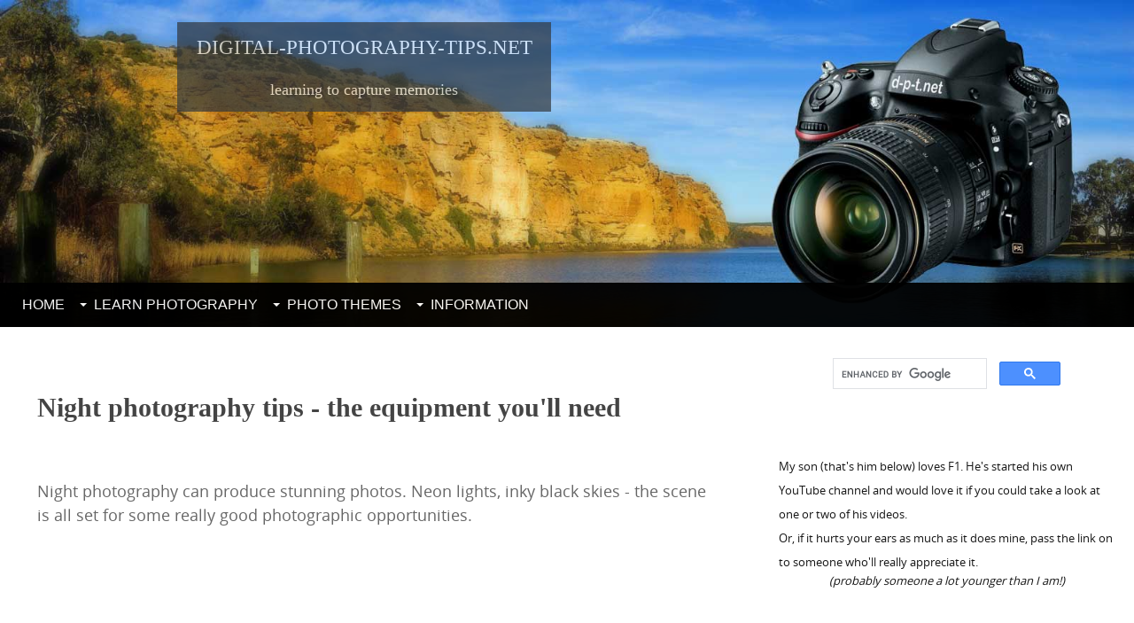

--- FILE ---
content_type: text/html; charset=UTF-8
request_url: https://www.digital-photography-tips.net/night-photography-equipment.html
body_size: 8269
content:
<!-- start: SSI header-12-02-12-mobile-test-01.shtml --><!--
--><!DOCTYPE HTML>
<html>
<head> <meta http-equiv="content-type" content="text/html; charset=UTF-8">
<meta name="viewport" content="width=device-width, initial-scale=1, maximum-scale=1, minimum-scale=1">
<link href="https://www.digital-photography-tips.net/sd/support-files/style.css" rel="stylesheet" type="text/css">
<script src="https://www.digital-photography-tips.net/sd/support-files/fix.js"></script>
<script>FIX.doEndOfHead();</script>
<link rel="shortcut icon" type="image/vnd.microsoft.icon" href="https://www.digital-photography-tips.net/favicon.ico">
<!--
--><!-- end: SSI header-12-02-12-mobile-test-01.shtml -->
<title>Digital night photography - your guide to the equipment needed</title>
<META Name="Description" Content="Digital night photography tips to help you take better night photos. Advice on the equipment (camera, flash . . . ) needed for really stunning night photography">
<!-- start: SSI css-top-of-page-12-02-10-mobile-test-01.shtml --><!--
--><style>.prev{text-align:left;font-family:'Verdana';font-size:14px;color:maroon;font-weight:bold;font-style:italic;text-decoration:none}.next{float:right;font-family:'Verdana';font-size:14px;color:maroon;font-weight:bold;font-style:italic;text-decoration:none}.imgleft{padding-top:0;padding-right:10px;padding-bottom:4px;padding-left:0;border:none;float:left}.imgmiddle{display:block;margin-left:auto;margin-right:auto;border:none}.imgright{padding-top:0;padding-right:0;padding-bottom:4px;padding-left:10px;border:none;float:right}.SearchBox{width:75%}.help{border-bottom:1px dashed #999;cursor:help}</style>
<script src="https://www.digital-photography-tips.net/sd/support-files/fix.js"></script> <!-- start: tool_blocks.sbi_html_head -->
<link rel="canonical" href="https://www.digital-photography-tips.net/night-photography-equipment.html"/>
<link rel="alternate" type="application/rss+xml" title="RSS" href="https://www.digital-photography-tips.net/digital-photography.xml">
<meta property="og:title" content="Digital night photography - your guide to the equipment needed"/>
<meta property="og:description" content="Digital night photography tips to help you take better night photos. Advice on the equipment (camera, flash . . . ) needed for really stunning night photography"/>
<meta property="og:type" content="article"/>
<meta property="og:url" content="https://www.digital-photography-tips.net/night-photography-equipment.html"/>
<meta property="og:image" content="https://www.digital-photography-tips.net/digital-photography-fb.jpg"/>
<meta property="fb:admins" content="darrell.payne1"/>
<!-- SD -->
<script>var https_page=0</script>
<script src="/c/gdpr-reviveit.js" charset="utf-8"></script><style>.page_footer_container{width:100%;max-width:500px;float:left}.page_footer_content{width:100%;text-align:left;background-color:transparent}.page_footer_liner{padding:12px}.page_footer_divider_above{margin:0 auto}.page_footer_divider_below{margin:0 auto}.page_footer_text,.page_footer_text a{font-family:Verdana,Geneva,sans-serif;font-size:10px;color:#333;text-align:left;padding:12px 0}.powered_by_sbi_banner{width:100%;max-width:500px;margin:0 auto;text-align:center}</style><link href="https://www.digital-photography-tips.net/sd/support-files/navbar.css" rel="stylesheet" type="text/css">
<style>@font-face{font-family:OpenSans;font-display:fallback;src:url(/css_webfonts/opensans-webfont.eot);src:url(/css_webfonts/opensans-webfont.eot?iefix) format('eot') , url(/css_webfonts/opensans-webfont.woff) format('woff') , url(/css_webfonts/opensans-webfont.ttf) format('truetype') , url(/css_webfonts/opensans-webfont.svg#OpenSansRegular) format('svg');font-weight:normal;font-style:normal}@font-face{font-family:OpenSans;font-display:fallback;src:url(/css_webfonts/opensans-webfont.eot);src:url(/css_webfonts/opensans-webfont.eot?iefix) format('eot') , url(/css_webfonts/opensans-webfont.woff) format('woff') , url(/css_webfonts/opensans-webfont.ttf) format('truetype') , url(/css_webfonts/opensans-webfont.svg#OpenSansRegular) format('svg');font-weight:normal;font-style:normal}.Navigation h3,html.mobile .Navigation h3{color:#444}html.mobile .Navigation h3{}@media (max-width:768px){.Navigation h3{}}@media (max-width:447px){.Navigation h3{}}#PageWrapper .Navigation h3,html.mobile #PageWrapper .Navigation h3{color:#444}html.mobile #PageWrapper .Navigation h3{}@media (max-width:768px){#PageWrapper .Navigation h3{}}@media (max-width:447px){#PageWrapper .Navigation h3{}}body #PageWrapper div.Navigation h3,html.mobile body #PageWrapper div.Navigation h3{color:#444}html.mobile body #PageWrapper div.Navigation h3{}@media (max-width:768px){body #PageWrapper div.Navigation h3{}}@media (max-width:447px){body #PageWrapper div.Navigation h3{}}.Navigation a,html.mobile .Navigation a{}html.mobile .Navigation a{}@media (max-width:768px){.Navigation a{}}@media (max-width:447px){.Navigation a{}}#PageWrapper div.Navigation a,html.mobile #PageWrapper div.Navigation a{}html.mobile #PageWrapper div.Navigation a{}@media (max-width:768px){#PageWrapper div.Navigation a{}}@media (max-width:447px){#PageWrapper div.Navigation a{}}.Navigation a,#PageWrapper div.Navigation a{}html.mobile .Navigation a,html.mobile #PageWrapper div.Navigation a{}.Navigation a:link,html.mobile .Navigation a:link{}html.mobile .Navigation a:link{}@media (max-width:768px){.Navigation a:link{}}@media (max-width:447px){.Navigation a:link{}}#PageWrapper div.Navigation a:link,html.mobile #PageWrapper div.Navigation a:link{}html.mobile #PageWrapper div.Navigation a:link{}@media (max-width:768px){#PageWrapper div.Navigation a:link{}}@media (max-width:447px){#PageWrapper div.Navigation a:link{}}.Navigation a:visited,html.mobile .Navigation a:visited{}html.mobile .Navigation a:visited{}@media (max-width:768px){.Navigation a:visited{}}@media (max-width:447px){.Navigation a:visited{}}#PageWrapper div.Navigation a:visited,html.mobile #PageWrapper div.Navigation a:visited{}html.mobile #PageWrapper div.Navigation a:visited{}@media (max-width:768px){#PageWrapper div.Navigation a:visited{}}@media (max-width:447px){#PageWrapper div.Navigation a:visited{}}.Navigation a:hover,html.mobile .Navigation a:hover{}html.mobile .Navigation a:hover{}@media (max-width:768px){.Navigation a:hover{}}@media (max-width:447px){.Navigation a:hover{}}#PageWrapper div.Navigation a:hover,html.mobile #PageWrapper div.Navigation a:hover{}html.mobile #PageWrapper div.Navigation a:hover{}@media (max-width:768px){#PageWrapper div.Navigation a:hover{}}@media (max-width:447px){#PageWrapper div.Navigation a:hover{}}</style>
<!-- end: tool_blocks.sbi_html_head --><!-- start: tool_blocks.sbi_html_head -->
<link rel="canonical" href="https://www.digital-photography-tips.net/night-photography-equipment.html"/>
<link rel="alternate" type="application/rss+xml" title="RSS" href="https://www.digital-photography-tips.net/digital-photography.xml">
<meta property="og:title" content="Digital night photography - your guide to the equipment needed"/>
<meta property="og:description" content="Digital night photography tips to help you take better night photos. Advice on the equipment (camera, flash . . . ) needed for really stunning night photography"/>
<meta property="og:type" content="article"/>
<meta property="og:url" content="https://www.digital-photography-tips.net/night-photography-equipment.html"/>
<meta property="og:image" content="https://www.digital-photography-tips.net/digital-photography-fb.jpg"/>
<meta property="fb:admins" content="darrell.payne1"/>
<!-- SD -->
<script>var https_page=0</script>
<script src="/c/gdpr-reviveit.js" charset="utf-8"></script><style>.page_footer_container{width:100%;max-width:500px;float:left}.page_footer_content{width:100%;text-align:left;background-color:transparent}.page_footer_liner{padding:12px}.page_footer_divider_above{margin:0 auto}.page_footer_divider_below{margin:0 auto}.page_footer_text,.page_footer_text a{font-family:Verdana,Geneva,sans-serif;font-size:10px;color:#333;text-align:left;padding:12px 0}.powered_by_sbi_banner{width:100%;max-width:500px;margin:0 auto;text-align:center}</style><link href="https://www.digital-photography-tips.net/sd/support-files/navbar.css" rel="stylesheet" type="text/css">
<style>@font-face{font-family:OpenSans;font-display:fallback;src:url(/css_webfonts/opensans-webfont.eot);src:url(/css_webfonts/opensans-webfont.eot?iefix) format('eot') , url(/css_webfonts/opensans-webfont.woff) format('woff') , url(/css_webfonts/opensans-webfont.ttf) format('truetype') , url(/css_webfonts/opensans-webfont.svg#OpenSansRegular) format('svg');font-weight:normal;font-style:normal}@font-face{font-family:OpenSans;font-display:fallback;src:url(/css_webfonts/opensans-webfont.eot);src:url(/css_webfonts/opensans-webfont.eot?iefix) format('eot') , url(/css_webfonts/opensans-webfont.woff) format('woff') , url(/css_webfonts/opensans-webfont.ttf) format('truetype') , url(/css_webfonts/opensans-webfont.svg#OpenSansRegular) format('svg');font-weight:normal;font-style:normal}.Navigation h3,html.mobile .Navigation h3{color:#444}html.mobile .Navigation h3{}@media (max-width:768px){.Navigation h3{}}@media (max-width:447px){.Navigation h3{}}#PageWrapper .Navigation h3,html.mobile #PageWrapper .Navigation h3{color:#444}html.mobile #PageWrapper .Navigation h3{}@media (max-width:768px){#PageWrapper .Navigation h3{}}@media (max-width:447px){#PageWrapper .Navigation h3{}}body #PageWrapper div.Navigation h3,html.mobile body #PageWrapper div.Navigation h3{color:#444}html.mobile body #PageWrapper div.Navigation h3{}@media (max-width:768px){body #PageWrapper div.Navigation h3{}}@media (max-width:447px){body #PageWrapper div.Navigation h3{}}.Navigation a,html.mobile .Navigation a{}html.mobile .Navigation a{}@media (max-width:768px){.Navigation a{}}@media (max-width:447px){.Navigation a{}}#PageWrapper div.Navigation a,html.mobile #PageWrapper div.Navigation a{}html.mobile #PageWrapper div.Navigation a{}@media (max-width:768px){#PageWrapper div.Navigation a{}}@media (max-width:447px){#PageWrapper div.Navigation a{}}.Navigation a,#PageWrapper div.Navigation a{}html.mobile .Navigation a,html.mobile #PageWrapper div.Navigation a{}.Navigation a:link,html.mobile .Navigation a:link{}html.mobile .Navigation a:link{}@media (max-width:768px){.Navigation a:link{}}@media (max-width:447px){.Navigation a:link{}}#PageWrapper div.Navigation a:link,html.mobile #PageWrapper div.Navigation a:link{}html.mobile #PageWrapper div.Navigation a:link{}@media (max-width:768px){#PageWrapper div.Navigation a:link{}}@media (max-width:447px){#PageWrapper div.Navigation a:link{}}.Navigation a:visited,html.mobile .Navigation a:visited{}html.mobile .Navigation a:visited{}@media (max-width:768px){.Navigation a:visited{}}@media (max-width:447px){.Navigation a:visited{}}#PageWrapper div.Navigation a:visited,html.mobile #PageWrapper div.Navigation a:visited{}html.mobile #PageWrapper div.Navigation a:visited{}@media (max-width:768px){#PageWrapper div.Navigation a:visited{}}@media (max-width:447px){#PageWrapper div.Navigation a:visited{}}.Navigation a:hover,html.mobile .Navigation a:hover{}html.mobile .Navigation a:hover{}@media (max-width:768px){.Navigation a:hover{}}@media (max-width:447px){.Navigation a:hover{}}#PageWrapper div.Navigation a:hover,html.mobile #PageWrapper div.Navigation a:hover{}html.mobile #PageWrapper div.Navigation a:hover{}@media (max-width:768px){#PageWrapper div.Navigation a:hover{}}@media (max-width:447px){#PageWrapper div.Navigation a:hover{}}</style>
<!-- end: tool_blocks.sbi_html_head --></head>
<body class="responsive">
<div id="PageWrapper" class="modern">
<div id="HeaderWrapper">
<div id="Header">
<div class="Liner">
<h2 class="WebsiteName">
<a href="https://www.digital-photography-tips.net/index.html" onclick="return FIX.track(this);">digital-photography-tips.net</a>
</h2><p class="Tagline">learning to capture memories</p> <!-- start: tool_blocks.navbar.horizontal.left --><div class="ResponsiveNavWrapper">
<div class="ResponsiveNavButton"><span>Menu</span></div><div class="HorizontalNavBarLeft HorizontalNavBar HorizontalNavBarCSS ResponsiveNav"><ul class="root"><li class="li1"><a href="/">Home</a></li><li class="li1 submenu"><span class="navheader">Learn Photography</span><ul><li class="li2 submenu"><span class="navheader">Photography tutorials</span><ul><li class="li3"><a href="/digital-photography-tutor.html">Tutorials</a></li><li class="li3"><a href="/digital-photography-tutor-thirds.html">Rule of thirds</a></li><li class="li3"><a href="/digital-photography-tutorial.html">Learn HOW to crop an image</a></li><li class="li3"><a href="/digital-photography-tutorial-photo-shop-crop.html">Using software to crop an image</a></li><li class="li3"><a href="/digital-photography-tutorial-angle.html">Shooting angles</a></li><li class="li3"><a href="/digital-photography-tutorial-details.html">Selecting details</a></li><li class="li3"><a href="/photography-tutorial.html">Foreground interest</a></li><li class="li3"><a href="/camera-lcd-screen.html">Using the LCD screen</a></li></ul></li><li class="li2 submenu"><span class="navheader">Beginners</span><ul><li class="li3"><a href="/beginners-photography-basics.html">The Basics</a></li><li class="li3"><a href="/beginners-photography.html">Capturing moving water</a></li><li class="li3"><a href="/beginners-photography-night-sky.html">Shooting the night sky</a></li><li class="li3"><a href="/beginners-photography-how-digital-cameras-work.html">How cameras work</a></li><li class="li3"><a href="/beginners-photography-editing-with-photoshop.html">Editing tips</a></li><li class="li3"><a href="/beginners-photography-more-light-into-indoor-photography.html">Indoor photography</a></li></ul></li><li class="li2 submenu"><span class="navheader">Night photography</span><ul><li class="li3"><a href="/digital-night-photography-tips.html">Night photography tips</a></li><li class="li3"><a href="/night-photography-cityscapes.html">Night-time city photography</a></li><li class="li3"><a href="/night-photography-equipment.html">Night photography equipment</a></li></ul></li><li class="li2"><a href="/photography-poses.html">How to pose a model</a></li><li class="li2"><a href="/photography-ideas.html">Photography Ideas</a></li><li class="li2 submenu"><span class="navheader">Understanding your camera</span><ul><li class="li3"><a href="/circular-polarizing-filters.html">Circular Polarizing Filters</a></li><li class="li3"><a href="/camera-histogram.html">The camera histogram</a></li><li class="li3"><a href="/camera-modes.html">Camera Modes</a></li></ul></li><li class="li2"><a href="/understanding-exposure.html">Understanding exposure</a></li></ul></li><li class="li1 submenu"><span class="navheader">Photo Themes</span><ul><li class="li2 submenu"><span class="navheader">Black and white photography</span><ul><li class="li3"><a href="/black-and-white-digital-photography.html">Black and white - basics</a></li><li class="li3"><a href="/black-and-white-photography-tip.html">Get better black and white photos</a></li><li class="li3"><a href="/black-and-white-picture.html">Using software for black and white</a></li></ul></li><li class="li2"><a href="/travel-photography.html">Travel photography</a></li><li class="li2 submenu"><span class="navheader">Wedding photography</span><ul><li class="li3"><a href="/digital-wedding-photography.html">Wedding photography tips</a></li><li class="li3"><a href="/digital_wedding_photography_kit.html">Wedding photography kit</a></li><li class="li3"><a href="/wedding-photography-checklist.html">Wedding photography checklist</a></li><li class="li3"><a href="/digital-wedding-photography-tip.html">Wedding photography - editing tips</a></li></ul></li><li class="li2"><span class="navheader">Photographing people</span><ul></ul></li><li class="li2"><a href="/flower-photography.html">Flower photography</a></li><li class="li2"><a href="/creative-photography.html">Creative photography</a></li></ul></li><li class="li1 submenu"><span class="navheader">Information</span><ul><li class="li2"><a href="/digital-photography-terminology.html">Terminology</a></li><li class="li2"><a href="/photography-articles.html">Photography Articles</a></li><li class="li2"><a href="/digital-photography-blog.html">Digital Photography Tips Blog</a></li><li class="li2"><a href="/ebooks.html">eBooks</a></li><li class="li2"><a href="/Digital-photography-tips-newsletter.html">Newsletter</a></li><li class="li2"><a href="/image-editing-software.html">Image Editing Software</a></li><li class="li2"><a href="/my-story.html">About this site</a></li></ul></li></ul></div></div>
<!-- end: tool_blocks.navbar.horizontal.left --></div><!-- end Liner -->
</div><!-- end Header -->
</div><!-- end HeaderWrapper -->
<div id="ColumnsWrapper">
<div id="ContentWrapper">
<div id="ContentColumn">
<div class="Liner"><!--
--><!-- end: SSI css-top-of-page-12-02-10-mobile-test-01.shtml -->
<h1>Night photography tips - the equipment you'll need</h1>
<br><br>
<a name="top"></a>
Night photography can produce stunning photos. Neon lights, inky black skies - the scene is all set for some really good photographic opportunities.
<br clear="all">
<!-- start: SSI google-large-square-bottom-of-page.shtml --><!--
--><br clear="all">
<div align="center"><script>google_ad_client="pub-6832899969295588";google_ad_slot="2392104172";google_ad_width=336;google_ad_height=280;</script>
<script src="https://pagead2.googlesyndication.com/pagead/show_ads.js"></script></div>
<br clear="all"><!--
--><!-- end: SSI google-large-square-bottom-of-page.shtml -->
So why are we often disappointed with our night photography?
<br><br>
Read on for advice on what equipment is needed for night time photography, and what equipment you can happily do without.
<br><br>
If you haven't already done so, have a look at the <a href="https://www.digital-photography-tips.net/digital-night-photography-tips.html" onclick="return FIX.track(this);">digital night time photography homepage</a> for tips on <i>how</i> to take better night photos.
<br><br></p><p>
</p><p>
</p><hr size="1" width="100%" align="Left">
<br><H2>A bad workman . . .</H2>
Usually I would be nodding in agreement at anyone who tells me that the quality of your camera equipment makes little difference to the quality of your photos.
<br><br>
Except in the area of night photography.
<br><br>
Here, there is some equipment that you will need, and curiously, some that you can happily do without.
<br><br>
The type of night photography you are interested in will make a difference to the equipment you will need. This page has been broken up into equipment for:
<ul>
<li><a href="#mood">capturing the mood</a><br>
<li><a href="#cityscapes">cityscapes</a><br>
<li><a href="#party">indoor photos (and party shots)</a><br>
</ul>
<a name="mood"></a><br><H2>Soft music, log fire, candlelight . . . </H2>
<img src="https://www.digital-photography-tips.net/images/night-photography-fireplace.jpg" align=right alt="digital night photography - cosy fireplace">
Capturing the mood is all about soft light, and a warm feeling that makes you want to just hug that picture!
<br><br>
Concerning equipment, for this you will need a digital camera that allows you to turn the flash off.
<br><br>
This is because if the flash fires it will fill your nice cosy scene with harsh white light, killing the mood and ruining your night photography.
<br clear="all">
<!-- start: SSI google-large-square-bottom-of-page.shtml --><!--
--><br clear="all">
<div align="center"><script>google_ad_client="pub-6832899969295588";google_ad_slot="2392104172";google_ad_width=336;google_ad_height=280;</script>
<script src="https://pagead2.googlesyndication.com/pagead/show_ads.js"></script></div>
<br clear="all"><!--
--><!-- end: SSI google-large-square-bottom-of-page.shtml -->
Because your flash won't be firing, the shutter on your camera will be open for quite some time. It has to stay open to allow enough of your cosy light to hit the sensor on your digital camera.
<br>
<i>NB: "some time" means about half a second. Any movement during this time will result in a blurred photo.</i>
<br><br>
Because of this, the camera needs to be on something solid before the shutter opens. This will avoid a blurred photo.
<br><br>
Ideally, place your digital camera on a tripod. However, you probably didn't bring one to your romantic anniversary dinner!
<br><br>
Without a tripod, you just need to find some surface that won't move, and use the self timer to trip the shutter
<br><br>
<b>Digital night photography equipment needed:</b>
<ul>
<li>Digital camera that you can turn the flash off
<li>A digital camera with a self timer
<li>Something to balance your digital camera on (or a tripod)
</ul>
<P ALIGN="right"><a href="#top"><font size="1" color=#ff3030>Return to top</font></a><br></P>
<a name="cityscapes"></a><br><H2>It's hot in the city . . . </H2>
<img src="https://www.digital-photography-tips.net/images/night-photography-macao.jpg" align=left alt="digital night photography - macau casino"><br>After the sun goes down, keep your digital camera out - cityscapes make a great night photography subject. All lit up against a dark sky. Wonderful!
<br><br>
Here you don't want the soft cosy light - you want a photo that shouts excitement!
<br><br>
Concerning equipment then, as before you will need a digital camera that allows you to turn the flash off.
<br><br><br>
The reason you need to turn the flash off this time is two fold:
<br><br>
First, if the flash fires the camera will set a really short shutter speed (probably 1/125th of a second. You'll need to keep the shutter open for a few seconds to get good night photography cityscapes.
<br><br>
Second, the flash will be too far from anything to make a difference anyway, so you'll end up wasting battery power every time it fires.
<br><br>
You will also need a camera that has shutter speeds measured in seconds, not fractions of seconds. An exposure of about ten seconds is about right for most night photography cityscapes.
<br><br>
You camera will need a self timer - this is so that you can set a long exposure (shutter speed), then use the self timer to fire the shutter. This way you don't jolt the camera when you press the button.
<br><br>
Finally, you'll need something solid to put your camera on. This is to avoid blurring. Ideally, place your digital camera on a tripod. If you don't have one, or don't want to lug one around, you'll need a solid spot to rest the camera.
<br><br>
<b>Digital night photography equipment needed:</b>
<ul>
<li>Digital camera that you can turn the flash off
<li>A digital camera that can produce exposures measured in seconds (not fractions of seconds)
<li>A digital camera with a self timer
<li>Something solid rest your digital camera on (or a tripod)
</ul>
<P ALIGN="right"><a href="#top"><font size="1" color=#ff3030>Return to top</font></a><br></P>
<a name="party"></a><br><H2>Tonight we're gonna party . . . </H2>
<img src="https://www.digital-photography-tips.net/images/night-photography-party.jpg" align=right alt="digital night photography - party shot">For party shots, you've probably already got all you need.
<br><br>
The aim here is to get a shot that says fun, fun, fun!
<br><br>
Concerning equipment, you will need a digital camera that has a good flash. The more powerful the better.
<br><Br>
For this type of photo it's also useful to have a camera that has a "focus assist" lamp. These light the scene just enough to allow the camera to focus, before firing the flash.
<br><br>
You need the flash to "freeze" the action. Otherwise you'll end up with blurred photos of everyone.
<br><br>
Ideally, you'll have a DSLR with a flashgun on it (DSLRs are perfect for night photography). The benefits of a separate flashgun are:
<ul>
<li>They're more powerful than the on-camera flash
<li>The flash can be "bounced" off of walls and ceilings to soften the harsh light
<li>Because the flash is further from the lens, red-eye is reduced
<li>You can add colour filters to the flash to fill the scene with coloured light
</ul>
For party shots you can do without the tripod. It will just get in the way.
<br><br>
<b>Digital night photography equipment needed:</b>
<ul>
<li>Digital camera with a good flash (or, a DSLR with a separate flashgun)
<li>A digital camera with a "focus assist" lamp
</ul>
<P ALIGN="right"><a href="#top"><font size="1" color=#ff3030>Return to top</font></a><br></P>
I've gone over useful equipment to have for night photography. You can happily make do without some of it, as long as you have a few tips to hand.
<br><br>
If you just take night photos occasionally, the tips on the <a href="https://www.digital-photography-tips.net/digital-night-photography-tips.html" target="&#157;_blank" ="&#157;" onclick="return FIX.track(this);">digital night photography home page</a> will help you take better photos without any extra equipment at all.
<!-- start: SSI bottom-of-middle-column.shtml --><!--
--><div align="center">
<script>google_ad_client="pub-4520119733373775";google_ad_width=468;google_ad_height=15;</script>
<script src="https://pagead2.googlesyndication.com/pagead/show_ads.js"></script>
</div>
<br clear="all"> <!-- start: tool_blocks.socializeit -->
<!-- end: tool_blocks.socializeit --><!--
--><!-- end: SSI bottom-of-middle-column.shtml -->
<!-- start: SSI right-column-01.shtml --><!--
--></div><!-- end Liner -->
</div><!-- end ContentColumn -->
</div><!-- end ContentWrapper -->
<div id="NavWrapper">
<div id="NavColumn">
<div class="Liner">
<div align="center"><div class="SearchBox">
<script>(function(){var cx='007763571208528111873:rwb3z31srbu';var gcse=document.createElement('script');gcse.type='text/javascript';gcse.async=true;gcse.src=(document.location.protocol=='https:'?'https:':'http:')+'//cse.google.com/cse.js?cx='+cx;var s=document.getElementsByTagName('script')[0];s.parentNode.insertBefore(gcse,s);})();</script>
<gcse:search></gcse:search>
</div></div>
<div align="center">
<br><br>
<font color="#161616"><div align="left"><font size="-1">My son (that's him below) loves F1. He's started his own YouTube channel and would love it if you could take a look at one or two of his videos.
<br>
Or, if it hurts your ears as much as it does mine, pass the link on to someone who'll really appreciate it.
<br>
<i><div align="center">(probably someone a lot younger than I am!)</div></i></font></div></font>
<br>
<iframe width="280" height="158" src="https://www.youtube.com/embed/YKZX1ZFLCmE" frameborder="0" allowfullscreen></iframe>
<br><br>
<table border="0" cellpadding="3" style="border:#32373C 1px solid;" cellspacing="0" bgcolor="#FFFFFF">
<tr><td align="center">
<div align="center"><a href="https://www.digital-photography-tips.net/digital-slr-guide.html" onclick="return FIX.track(this);"><img style="border: none;" src="https://www.digital-photography-tips.net/images/xthe-guide-cover-small.jpg.pagespeed.ic.Mb9vm9JJmP.webp" align="center" width="100%" height="250" style="margin-right: 0px;" style="margin-bottom: 15px;" alt="The Complete Digital SLR Guide - The Ultimate Guide For Digital Photographers"></a></div>
<br clear="all">
<a href="https://www.digital-photography-tips.net/digital-slr-guide.html" onclick="return FIX.track(this);"><font size="2">Get help using your camera with<br>the complete Digital SLR Guide</font></a>
<br clear="all"><br clear="all">
</td></tr></table><br>
</div>
<br clear="all">
<div align="center">
<script async src="//pagead2.googlesyndication.com/pagead/js/adsbygoogle.js"></script>
<!-- Large skyscraper - right of page -->
<ins class="adsbygoogle" style="display:inline-block;width:300px;height:600px" data-ad-client="ca-pub-6832899969295588" data-ad-slot="5922530945"></ins>
<script>(adsbygoogle=window.adsbygoogle||[]).push({});</script>
</div>
</div><!-- end Liner -->
</div><!-- end NavColumn -->
</div><!-- end NavWrapper -->
</div><!-- end ColumnsWrapper --><!--
--><!-- end: SSI right-column-01.shtml -->
<!-- start: SSI footer-responsive.shtml --><!--
-->
<div id="FooterWrapper">
<div id="Footer">
<div class="Liner"> <!-- start: tool_blocks.footer -->
<div class="page_footer_container">
<div class="page_footer_content">
<div class="page_footer_liner" style="white-space:pre-line"><div class="page_footer_text">Content, design and layout is Copyright<sup>&copy;</sup> 2006-2015 digital-photography-tips.net All rights reserved. Reproduction in whole or in part in any form or medium without the express permission of digital-photography-tips.net is prohibited. Contributors to this site agree to grant an exclusive, royalty-free, irrevocable, transferable, perpetual licence to publicly display submissions on this web site and in any publication produced by this web site.</div></div>
</div></div>
<!-- end: tool_blocks.footer --><!-- Go to www.addthis.com/dashboard to customize your tools -->
<script src="//s7.addthis.com/js/300/addthis_widget.js#pubid=ra-54f63ac524ca819a" async></script>
<!-- Google analytics tracking code START -->
<script>(function(i,s,o,g,r,a,m){i['GoogleAnalyticsObject']=r;i[r]=i[r]||function(){(i[r].q=i[r].q||[]).push(arguments)},i[r].l=1*new Date();a=s.createElement(o),m=s.getElementsByTagName(o)[0];a.async=1;a.src=g;m.parentNode.insertBefore(a,m)})(window,document,'script','//www.google-analytics.com/analytics.js','ga');ga('create','UA-431680-1','auto');ga('send','pageview');</script>
<!-- Google analytics tracking code END -->
</div><!-- end Liner -->
</div><!-- end Footer -->
</div><!-- end FooterWrapper -->
</div><!-- end PageWrapper -->
<script>FIX.doEndOfBody();</script>
<script src="https://www.digital-photography-tips.net/sd/support-files/design.js"></script>
<!-- start: tool_blocks.sbi_html_body_end --><!-- end: tool_blocks.sbi_html_body_end -->
<!-- Generated at 15:57:33 28-Apr-2015 -->
<!--
--><!-- end: SSI footer-responsive.shtml --> <!-- start: tool_blocks.sbi_html_body_end -->
<script>var SS_PARAMS={pinterest_enabled:false,googleplus1_on_page:false,socializeit_onpage:true};</script><style>.g-recaptcha{display:inline-block}.recaptcha_wrapper{text-align:center}</style>
<script>if(typeof recaptcha_callbackings!=="undefined"){SS_PARAMS.recaptcha_callbackings=recaptcha_callbackings||[]};</script><script>(function(d,id){if(d.getElementById(id)){return;}var s=d.createElement('script');s.async=true;s.defer=true;s.src="/ssjs/ldr.js";s.id=id;d.getElementsByTagName('head')[0].appendChild(s);})(document,'_ss_ldr_script');</script><!-- end: tool_blocks.sbi_html_body_end -->
<!-- Generated at 12:38:33 25-Jun-2024 with citylife v92 -->
</body>
</html>


--- FILE ---
content_type: text/html; charset=utf-8
request_url: https://www.google.com/recaptcha/api2/aframe
body_size: 114
content:
<!DOCTYPE HTML><html><head><meta http-equiv="content-type" content="text/html; charset=UTF-8"></head><body><script nonce="ycE86QrjaCpWwB58myyi4w">/** Anti-fraud and anti-abuse applications only. See google.com/recaptcha */ try{var clients={'sodar':'https://pagead2.googlesyndication.com/pagead/sodar?'};window.addEventListener("message",function(a){try{if(a.source===window.parent){var b=JSON.parse(a.data);var c=clients[b['id']];if(c){var d=document.createElement('img');d.src=c+b['params']+'&rc='+(localStorage.getItem("rc::a")?sessionStorage.getItem("rc::b"):"");window.document.body.appendChild(d);sessionStorage.setItem("rc::e",parseInt(sessionStorage.getItem("rc::e")||0)+1);localStorage.setItem("rc::h",'1769236152933');}}}catch(b){}});window.parent.postMessage("_grecaptcha_ready", "*");}catch(b){}</script></body></html>

--- FILE ---
content_type: text/css; charset=utf-8
request_url: https://www.digital-photography-tips.net/sd/support-files/navbar.css
body_size: 325
content:
.Navigation h3 {
font-family: Raleway, Arial, Helvetica, sans-serif;
font-size: 20px;
font-weight: bold;
font-style: normal;
color: #444444;
text-align: left;
text-decoration: none;
letter-spacing: 0px;
line-height: 25px;
border-top: 0;
border-right: 0;
border-bottom: 0;
border-left: 0;
margin: 19px 0px 5px 0px;
padding: 0;
background: none;
display: block; 
}

.Navigation ul {
list-style-type: none;
width: 300px;
border-top: 0;
border-right: 0;
border-bottom: 0;
border-left: 0;
margin: 18px 0px 36px 0px;
padding: 0;
background: none;
}

.Navigation li {
text-align: left;
font-variant: normal;
display: list-item;
border-top: 0;
border-right: 0;
border-bottom: 0;
border-left: 0;
margin: 0;
padding: 0;
background: none;
}

.Navigation a {
font-family: OpenSans, Arial, Helvetica, sans-serif;
font-size: 14px;
font-weight: normal;
font-style: normal;
font-variant: normal;
color: #E67E22;
text-align: left;
text-decoration: none;
letter-spacing: 0px;
line-height: 21px;
height: 21px;
display: block;
overflow: visible;
border-top: 0;
border-right: 0;
border-bottom: 0;
border-left: 0;
margin: 0;
padding: 10px 10px 10px 10px;
background: none;
*zoom: 1;
}

.Navigation a:hover {
background: none;
color: #d35400;
text-decoration: underline;
}

--- FILE ---
content_type: text/plain
request_url: https://www.google-analytics.com/j/collect?v=1&_v=j102&a=1332375934&t=pageview&_s=1&dl=https%3A%2F%2Fwww.digital-photography-tips.net%2Fnight-photography-equipment.html&ul=en-us%40posix&dt=Digital%20night%20photography%20-%20your%20guide%20to%20the%20equipment%20needed&sr=1280x720&vp=1280x720&_u=IEBAAEABAAAAACAAI~&jid=923229940&gjid=1455173469&cid=2048551420.1769236151&tid=UA-431680-1&_gid=173770292.1769236151&_r=1&_slc=1&z=1137152556
body_size: -455
content:
2,cG-HLESVVDRB7